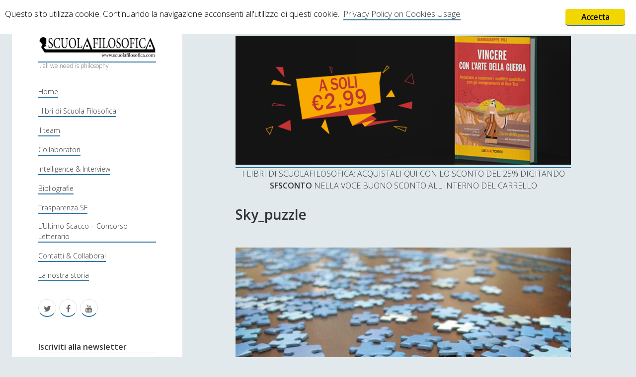

--- FILE ---
content_type: text/html; charset=utf-8
request_url: https://www.google.com/recaptcha/api2/anchor?ar=1&k=6Le0PwMTAAAAANszJTWMdTgUa0-FhwMeLHs-Te_a&co=aHR0cHM6Ly93d3cuc2N1b2xhZmlsb3NvZmljYS5jb206NDQz&hl=it&v=PoyoqOPhxBO7pBk68S4YbpHZ&theme=standard&size=normal&anchor-ms=20000&execute-ms=30000&cb=bu1nsoyu51it
body_size: 49716
content:
<!DOCTYPE HTML><html dir="ltr" lang="it"><head><meta http-equiv="Content-Type" content="text/html; charset=UTF-8">
<meta http-equiv="X-UA-Compatible" content="IE=edge">
<title>reCAPTCHA</title>
<style type="text/css">
/* cyrillic-ext */
@font-face {
  font-family: 'Roboto';
  font-style: normal;
  font-weight: 400;
  font-stretch: 100%;
  src: url(//fonts.gstatic.com/s/roboto/v48/KFO7CnqEu92Fr1ME7kSn66aGLdTylUAMa3GUBHMdazTgWw.woff2) format('woff2');
  unicode-range: U+0460-052F, U+1C80-1C8A, U+20B4, U+2DE0-2DFF, U+A640-A69F, U+FE2E-FE2F;
}
/* cyrillic */
@font-face {
  font-family: 'Roboto';
  font-style: normal;
  font-weight: 400;
  font-stretch: 100%;
  src: url(//fonts.gstatic.com/s/roboto/v48/KFO7CnqEu92Fr1ME7kSn66aGLdTylUAMa3iUBHMdazTgWw.woff2) format('woff2');
  unicode-range: U+0301, U+0400-045F, U+0490-0491, U+04B0-04B1, U+2116;
}
/* greek-ext */
@font-face {
  font-family: 'Roboto';
  font-style: normal;
  font-weight: 400;
  font-stretch: 100%;
  src: url(//fonts.gstatic.com/s/roboto/v48/KFO7CnqEu92Fr1ME7kSn66aGLdTylUAMa3CUBHMdazTgWw.woff2) format('woff2');
  unicode-range: U+1F00-1FFF;
}
/* greek */
@font-face {
  font-family: 'Roboto';
  font-style: normal;
  font-weight: 400;
  font-stretch: 100%;
  src: url(//fonts.gstatic.com/s/roboto/v48/KFO7CnqEu92Fr1ME7kSn66aGLdTylUAMa3-UBHMdazTgWw.woff2) format('woff2');
  unicode-range: U+0370-0377, U+037A-037F, U+0384-038A, U+038C, U+038E-03A1, U+03A3-03FF;
}
/* math */
@font-face {
  font-family: 'Roboto';
  font-style: normal;
  font-weight: 400;
  font-stretch: 100%;
  src: url(//fonts.gstatic.com/s/roboto/v48/KFO7CnqEu92Fr1ME7kSn66aGLdTylUAMawCUBHMdazTgWw.woff2) format('woff2');
  unicode-range: U+0302-0303, U+0305, U+0307-0308, U+0310, U+0312, U+0315, U+031A, U+0326-0327, U+032C, U+032F-0330, U+0332-0333, U+0338, U+033A, U+0346, U+034D, U+0391-03A1, U+03A3-03A9, U+03B1-03C9, U+03D1, U+03D5-03D6, U+03F0-03F1, U+03F4-03F5, U+2016-2017, U+2034-2038, U+203C, U+2040, U+2043, U+2047, U+2050, U+2057, U+205F, U+2070-2071, U+2074-208E, U+2090-209C, U+20D0-20DC, U+20E1, U+20E5-20EF, U+2100-2112, U+2114-2115, U+2117-2121, U+2123-214F, U+2190, U+2192, U+2194-21AE, U+21B0-21E5, U+21F1-21F2, U+21F4-2211, U+2213-2214, U+2216-22FF, U+2308-230B, U+2310, U+2319, U+231C-2321, U+2336-237A, U+237C, U+2395, U+239B-23B7, U+23D0, U+23DC-23E1, U+2474-2475, U+25AF, U+25B3, U+25B7, U+25BD, U+25C1, U+25CA, U+25CC, U+25FB, U+266D-266F, U+27C0-27FF, U+2900-2AFF, U+2B0E-2B11, U+2B30-2B4C, U+2BFE, U+3030, U+FF5B, U+FF5D, U+1D400-1D7FF, U+1EE00-1EEFF;
}
/* symbols */
@font-face {
  font-family: 'Roboto';
  font-style: normal;
  font-weight: 400;
  font-stretch: 100%;
  src: url(//fonts.gstatic.com/s/roboto/v48/KFO7CnqEu92Fr1ME7kSn66aGLdTylUAMaxKUBHMdazTgWw.woff2) format('woff2');
  unicode-range: U+0001-000C, U+000E-001F, U+007F-009F, U+20DD-20E0, U+20E2-20E4, U+2150-218F, U+2190, U+2192, U+2194-2199, U+21AF, U+21E6-21F0, U+21F3, U+2218-2219, U+2299, U+22C4-22C6, U+2300-243F, U+2440-244A, U+2460-24FF, U+25A0-27BF, U+2800-28FF, U+2921-2922, U+2981, U+29BF, U+29EB, U+2B00-2BFF, U+4DC0-4DFF, U+FFF9-FFFB, U+10140-1018E, U+10190-1019C, U+101A0, U+101D0-101FD, U+102E0-102FB, U+10E60-10E7E, U+1D2C0-1D2D3, U+1D2E0-1D37F, U+1F000-1F0FF, U+1F100-1F1AD, U+1F1E6-1F1FF, U+1F30D-1F30F, U+1F315, U+1F31C, U+1F31E, U+1F320-1F32C, U+1F336, U+1F378, U+1F37D, U+1F382, U+1F393-1F39F, U+1F3A7-1F3A8, U+1F3AC-1F3AF, U+1F3C2, U+1F3C4-1F3C6, U+1F3CA-1F3CE, U+1F3D4-1F3E0, U+1F3ED, U+1F3F1-1F3F3, U+1F3F5-1F3F7, U+1F408, U+1F415, U+1F41F, U+1F426, U+1F43F, U+1F441-1F442, U+1F444, U+1F446-1F449, U+1F44C-1F44E, U+1F453, U+1F46A, U+1F47D, U+1F4A3, U+1F4B0, U+1F4B3, U+1F4B9, U+1F4BB, U+1F4BF, U+1F4C8-1F4CB, U+1F4D6, U+1F4DA, U+1F4DF, U+1F4E3-1F4E6, U+1F4EA-1F4ED, U+1F4F7, U+1F4F9-1F4FB, U+1F4FD-1F4FE, U+1F503, U+1F507-1F50B, U+1F50D, U+1F512-1F513, U+1F53E-1F54A, U+1F54F-1F5FA, U+1F610, U+1F650-1F67F, U+1F687, U+1F68D, U+1F691, U+1F694, U+1F698, U+1F6AD, U+1F6B2, U+1F6B9-1F6BA, U+1F6BC, U+1F6C6-1F6CF, U+1F6D3-1F6D7, U+1F6E0-1F6EA, U+1F6F0-1F6F3, U+1F6F7-1F6FC, U+1F700-1F7FF, U+1F800-1F80B, U+1F810-1F847, U+1F850-1F859, U+1F860-1F887, U+1F890-1F8AD, U+1F8B0-1F8BB, U+1F8C0-1F8C1, U+1F900-1F90B, U+1F93B, U+1F946, U+1F984, U+1F996, U+1F9E9, U+1FA00-1FA6F, U+1FA70-1FA7C, U+1FA80-1FA89, U+1FA8F-1FAC6, U+1FACE-1FADC, U+1FADF-1FAE9, U+1FAF0-1FAF8, U+1FB00-1FBFF;
}
/* vietnamese */
@font-face {
  font-family: 'Roboto';
  font-style: normal;
  font-weight: 400;
  font-stretch: 100%;
  src: url(//fonts.gstatic.com/s/roboto/v48/KFO7CnqEu92Fr1ME7kSn66aGLdTylUAMa3OUBHMdazTgWw.woff2) format('woff2');
  unicode-range: U+0102-0103, U+0110-0111, U+0128-0129, U+0168-0169, U+01A0-01A1, U+01AF-01B0, U+0300-0301, U+0303-0304, U+0308-0309, U+0323, U+0329, U+1EA0-1EF9, U+20AB;
}
/* latin-ext */
@font-face {
  font-family: 'Roboto';
  font-style: normal;
  font-weight: 400;
  font-stretch: 100%;
  src: url(//fonts.gstatic.com/s/roboto/v48/KFO7CnqEu92Fr1ME7kSn66aGLdTylUAMa3KUBHMdazTgWw.woff2) format('woff2');
  unicode-range: U+0100-02BA, U+02BD-02C5, U+02C7-02CC, U+02CE-02D7, U+02DD-02FF, U+0304, U+0308, U+0329, U+1D00-1DBF, U+1E00-1E9F, U+1EF2-1EFF, U+2020, U+20A0-20AB, U+20AD-20C0, U+2113, U+2C60-2C7F, U+A720-A7FF;
}
/* latin */
@font-face {
  font-family: 'Roboto';
  font-style: normal;
  font-weight: 400;
  font-stretch: 100%;
  src: url(//fonts.gstatic.com/s/roboto/v48/KFO7CnqEu92Fr1ME7kSn66aGLdTylUAMa3yUBHMdazQ.woff2) format('woff2');
  unicode-range: U+0000-00FF, U+0131, U+0152-0153, U+02BB-02BC, U+02C6, U+02DA, U+02DC, U+0304, U+0308, U+0329, U+2000-206F, U+20AC, U+2122, U+2191, U+2193, U+2212, U+2215, U+FEFF, U+FFFD;
}
/* cyrillic-ext */
@font-face {
  font-family: 'Roboto';
  font-style: normal;
  font-weight: 500;
  font-stretch: 100%;
  src: url(//fonts.gstatic.com/s/roboto/v48/KFO7CnqEu92Fr1ME7kSn66aGLdTylUAMa3GUBHMdazTgWw.woff2) format('woff2');
  unicode-range: U+0460-052F, U+1C80-1C8A, U+20B4, U+2DE0-2DFF, U+A640-A69F, U+FE2E-FE2F;
}
/* cyrillic */
@font-face {
  font-family: 'Roboto';
  font-style: normal;
  font-weight: 500;
  font-stretch: 100%;
  src: url(//fonts.gstatic.com/s/roboto/v48/KFO7CnqEu92Fr1ME7kSn66aGLdTylUAMa3iUBHMdazTgWw.woff2) format('woff2');
  unicode-range: U+0301, U+0400-045F, U+0490-0491, U+04B0-04B1, U+2116;
}
/* greek-ext */
@font-face {
  font-family: 'Roboto';
  font-style: normal;
  font-weight: 500;
  font-stretch: 100%;
  src: url(//fonts.gstatic.com/s/roboto/v48/KFO7CnqEu92Fr1ME7kSn66aGLdTylUAMa3CUBHMdazTgWw.woff2) format('woff2');
  unicode-range: U+1F00-1FFF;
}
/* greek */
@font-face {
  font-family: 'Roboto';
  font-style: normal;
  font-weight: 500;
  font-stretch: 100%;
  src: url(//fonts.gstatic.com/s/roboto/v48/KFO7CnqEu92Fr1ME7kSn66aGLdTylUAMa3-UBHMdazTgWw.woff2) format('woff2');
  unicode-range: U+0370-0377, U+037A-037F, U+0384-038A, U+038C, U+038E-03A1, U+03A3-03FF;
}
/* math */
@font-face {
  font-family: 'Roboto';
  font-style: normal;
  font-weight: 500;
  font-stretch: 100%;
  src: url(//fonts.gstatic.com/s/roboto/v48/KFO7CnqEu92Fr1ME7kSn66aGLdTylUAMawCUBHMdazTgWw.woff2) format('woff2');
  unicode-range: U+0302-0303, U+0305, U+0307-0308, U+0310, U+0312, U+0315, U+031A, U+0326-0327, U+032C, U+032F-0330, U+0332-0333, U+0338, U+033A, U+0346, U+034D, U+0391-03A1, U+03A3-03A9, U+03B1-03C9, U+03D1, U+03D5-03D6, U+03F0-03F1, U+03F4-03F5, U+2016-2017, U+2034-2038, U+203C, U+2040, U+2043, U+2047, U+2050, U+2057, U+205F, U+2070-2071, U+2074-208E, U+2090-209C, U+20D0-20DC, U+20E1, U+20E5-20EF, U+2100-2112, U+2114-2115, U+2117-2121, U+2123-214F, U+2190, U+2192, U+2194-21AE, U+21B0-21E5, U+21F1-21F2, U+21F4-2211, U+2213-2214, U+2216-22FF, U+2308-230B, U+2310, U+2319, U+231C-2321, U+2336-237A, U+237C, U+2395, U+239B-23B7, U+23D0, U+23DC-23E1, U+2474-2475, U+25AF, U+25B3, U+25B7, U+25BD, U+25C1, U+25CA, U+25CC, U+25FB, U+266D-266F, U+27C0-27FF, U+2900-2AFF, U+2B0E-2B11, U+2B30-2B4C, U+2BFE, U+3030, U+FF5B, U+FF5D, U+1D400-1D7FF, U+1EE00-1EEFF;
}
/* symbols */
@font-face {
  font-family: 'Roboto';
  font-style: normal;
  font-weight: 500;
  font-stretch: 100%;
  src: url(//fonts.gstatic.com/s/roboto/v48/KFO7CnqEu92Fr1ME7kSn66aGLdTylUAMaxKUBHMdazTgWw.woff2) format('woff2');
  unicode-range: U+0001-000C, U+000E-001F, U+007F-009F, U+20DD-20E0, U+20E2-20E4, U+2150-218F, U+2190, U+2192, U+2194-2199, U+21AF, U+21E6-21F0, U+21F3, U+2218-2219, U+2299, U+22C4-22C6, U+2300-243F, U+2440-244A, U+2460-24FF, U+25A0-27BF, U+2800-28FF, U+2921-2922, U+2981, U+29BF, U+29EB, U+2B00-2BFF, U+4DC0-4DFF, U+FFF9-FFFB, U+10140-1018E, U+10190-1019C, U+101A0, U+101D0-101FD, U+102E0-102FB, U+10E60-10E7E, U+1D2C0-1D2D3, U+1D2E0-1D37F, U+1F000-1F0FF, U+1F100-1F1AD, U+1F1E6-1F1FF, U+1F30D-1F30F, U+1F315, U+1F31C, U+1F31E, U+1F320-1F32C, U+1F336, U+1F378, U+1F37D, U+1F382, U+1F393-1F39F, U+1F3A7-1F3A8, U+1F3AC-1F3AF, U+1F3C2, U+1F3C4-1F3C6, U+1F3CA-1F3CE, U+1F3D4-1F3E0, U+1F3ED, U+1F3F1-1F3F3, U+1F3F5-1F3F7, U+1F408, U+1F415, U+1F41F, U+1F426, U+1F43F, U+1F441-1F442, U+1F444, U+1F446-1F449, U+1F44C-1F44E, U+1F453, U+1F46A, U+1F47D, U+1F4A3, U+1F4B0, U+1F4B3, U+1F4B9, U+1F4BB, U+1F4BF, U+1F4C8-1F4CB, U+1F4D6, U+1F4DA, U+1F4DF, U+1F4E3-1F4E6, U+1F4EA-1F4ED, U+1F4F7, U+1F4F9-1F4FB, U+1F4FD-1F4FE, U+1F503, U+1F507-1F50B, U+1F50D, U+1F512-1F513, U+1F53E-1F54A, U+1F54F-1F5FA, U+1F610, U+1F650-1F67F, U+1F687, U+1F68D, U+1F691, U+1F694, U+1F698, U+1F6AD, U+1F6B2, U+1F6B9-1F6BA, U+1F6BC, U+1F6C6-1F6CF, U+1F6D3-1F6D7, U+1F6E0-1F6EA, U+1F6F0-1F6F3, U+1F6F7-1F6FC, U+1F700-1F7FF, U+1F800-1F80B, U+1F810-1F847, U+1F850-1F859, U+1F860-1F887, U+1F890-1F8AD, U+1F8B0-1F8BB, U+1F8C0-1F8C1, U+1F900-1F90B, U+1F93B, U+1F946, U+1F984, U+1F996, U+1F9E9, U+1FA00-1FA6F, U+1FA70-1FA7C, U+1FA80-1FA89, U+1FA8F-1FAC6, U+1FACE-1FADC, U+1FADF-1FAE9, U+1FAF0-1FAF8, U+1FB00-1FBFF;
}
/* vietnamese */
@font-face {
  font-family: 'Roboto';
  font-style: normal;
  font-weight: 500;
  font-stretch: 100%;
  src: url(//fonts.gstatic.com/s/roboto/v48/KFO7CnqEu92Fr1ME7kSn66aGLdTylUAMa3OUBHMdazTgWw.woff2) format('woff2');
  unicode-range: U+0102-0103, U+0110-0111, U+0128-0129, U+0168-0169, U+01A0-01A1, U+01AF-01B0, U+0300-0301, U+0303-0304, U+0308-0309, U+0323, U+0329, U+1EA0-1EF9, U+20AB;
}
/* latin-ext */
@font-face {
  font-family: 'Roboto';
  font-style: normal;
  font-weight: 500;
  font-stretch: 100%;
  src: url(//fonts.gstatic.com/s/roboto/v48/KFO7CnqEu92Fr1ME7kSn66aGLdTylUAMa3KUBHMdazTgWw.woff2) format('woff2');
  unicode-range: U+0100-02BA, U+02BD-02C5, U+02C7-02CC, U+02CE-02D7, U+02DD-02FF, U+0304, U+0308, U+0329, U+1D00-1DBF, U+1E00-1E9F, U+1EF2-1EFF, U+2020, U+20A0-20AB, U+20AD-20C0, U+2113, U+2C60-2C7F, U+A720-A7FF;
}
/* latin */
@font-face {
  font-family: 'Roboto';
  font-style: normal;
  font-weight: 500;
  font-stretch: 100%;
  src: url(//fonts.gstatic.com/s/roboto/v48/KFO7CnqEu92Fr1ME7kSn66aGLdTylUAMa3yUBHMdazQ.woff2) format('woff2');
  unicode-range: U+0000-00FF, U+0131, U+0152-0153, U+02BB-02BC, U+02C6, U+02DA, U+02DC, U+0304, U+0308, U+0329, U+2000-206F, U+20AC, U+2122, U+2191, U+2193, U+2212, U+2215, U+FEFF, U+FFFD;
}
/* cyrillic-ext */
@font-face {
  font-family: 'Roboto';
  font-style: normal;
  font-weight: 900;
  font-stretch: 100%;
  src: url(//fonts.gstatic.com/s/roboto/v48/KFO7CnqEu92Fr1ME7kSn66aGLdTylUAMa3GUBHMdazTgWw.woff2) format('woff2');
  unicode-range: U+0460-052F, U+1C80-1C8A, U+20B4, U+2DE0-2DFF, U+A640-A69F, U+FE2E-FE2F;
}
/* cyrillic */
@font-face {
  font-family: 'Roboto';
  font-style: normal;
  font-weight: 900;
  font-stretch: 100%;
  src: url(//fonts.gstatic.com/s/roboto/v48/KFO7CnqEu92Fr1ME7kSn66aGLdTylUAMa3iUBHMdazTgWw.woff2) format('woff2');
  unicode-range: U+0301, U+0400-045F, U+0490-0491, U+04B0-04B1, U+2116;
}
/* greek-ext */
@font-face {
  font-family: 'Roboto';
  font-style: normal;
  font-weight: 900;
  font-stretch: 100%;
  src: url(//fonts.gstatic.com/s/roboto/v48/KFO7CnqEu92Fr1ME7kSn66aGLdTylUAMa3CUBHMdazTgWw.woff2) format('woff2');
  unicode-range: U+1F00-1FFF;
}
/* greek */
@font-face {
  font-family: 'Roboto';
  font-style: normal;
  font-weight: 900;
  font-stretch: 100%;
  src: url(//fonts.gstatic.com/s/roboto/v48/KFO7CnqEu92Fr1ME7kSn66aGLdTylUAMa3-UBHMdazTgWw.woff2) format('woff2');
  unicode-range: U+0370-0377, U+037A-037F, U+0384-038A, U+038C, U+038E-03A1, U+03A3-03FF;
}
/* math */
@font-face {
  font-family: 'Roboto';
  font-style: normal;
  font-weight: 900;
  font-stretch: 100%;
  src: url(//fonts.gstatic.com/s/roboto/v48/KFO7CnqEu92Fr1ME7kSn66aGLdTylUAMawCUBHMdazTgWw.woff2) format('woff2');
  unicode-range: U+0302-0303, U+0305, U+0307-0308, U+0310, U+0312, U+0315, U+031A, U+0326-0327, U+032C, U+032F-0330, U+0332-0333, U+0338, U+033A, U+0346, U+034D, U+0391-03A1, U+03A3-03A9, U+03B1-03C9, U+03D1, U+03D5-03D6, U+03F0-03F1, U+03F4-03F5, U+2016-2017, U+2034-2038, U+203C, U+2040, U+2043, U+2047, U+2050, U+2057, U+205F, U+2070-2071, U+2074-208E, U+2090-209C, U+20D0-20DC, U+20E1, U+20E5-20EF, U+2100-2112, U+2114-2115, U+2117-2121, U+2123-214F, U+2190, U+2192, U+2194-21AE, U+21B0-21E5, U+21F1-21F2, U+21F4-2211, U+2213-2214, U+2216-22FF, U+2308-230B, U+2310, U+2319, U+231C-2321, U+2336-237A, U+237C, U+2395, U+239B-23B7, U+23D0, U+23DC-23E1, U+2474-2475, U+25AF, U+25B3, U+25B7, U+25BD, U+25C1, U+25CA, U+25CC, U+25FB, U+266D-266F, U+27C0-27FF, U+2900-2AFF, U+2B0E-2B11, U+2B30-2B4C, U+2BFE, U+3030, U+FF5B, U+FF5D, U+1D400-1D7FF, U+1EE00-1EEFF;
}
/* symbols */
@font-face {
  font-family: 'Roboto';
  font-style: normal;
  font-weight: 900;
  font-stretch: 100%;
  src: url(//fonts.gstatic.com/s/roboto/v48/KFO7CnqEu92Fr1ME7kSn66aGLdTylUAMaxKUBHMdazTgWw.woff2) format('woff2');
  unicode-range: U+0001-000C, U+000E-001F, U+007F-009F, U+20DD-20E0, U+20E2-20E4, U+2150-218F, U+2190, U+2192, U+2194-2199, U+21AF, U+21E6-21F0, U+21F3, U+2218-2219, U+2299, U+22C4-22C6, U+2300-243F, U+2440-244A, U+2460-24FF, U+25A0-27BF, U+2800-28FF, U+2921-2922, U+2981, U+29BF, U+29EB, U+2B00-2BFF, U+4DC0-4DFF, U+FFF9-FFFB, U+10140-1018E, U+10190-1019C, U+101A0, U+101D0-101FD, U+102E0-102FB, U+10E60-10E7E, U+1D2C0-1D2D3, U+1D2E0-1D37F, U+1F000-1F0FF, U+1F100-1F1AD, U+1F1E6-1F1FF, U+1F30D-1F30F, U+1F315, U+1F31C, U+1F31E, U+1F320-1F32C, U+1F336, U+1F378, U+1F37D, U+1F382, U+1F393-1F39F, U+1F3A7-1F3A8, U+1F3AC-1F3AF, U+1F3C2, U+1F3C4-1F3C6, U+1F3CA-1F3CE, U+1F3D4-1F3E0, U+1F3ED, U+1F3F1-1F3F3, U+1F3F5-1F3F7, U+1F408, U+1F415, U+1F41F, U+1F426, U+1F43F, U+1F441-1F442, U+1F444, U+1F446-1F449, U+1F44C-1F44E, U+1F453, U+1F46A, U+1F47D, U+1F4A3, U+1F4B0, U+1F4B3, U+1F4B9, U+1F4BB, U+1F4BF, U+1F4C8-1F4CB, U+1F4D6, U+1F4DA, U+1F4DF, U+1F4E3-1F4E6, U+1F4EA-1F4ED, U+1F4F7, U+1F4F9-1F4FB, U+1F4FD-1F4FE, U+1F503, U+1F507-1F50B, U+1F50D, U+1F512-1F513, U+1F53E-1F54A, U+1F54F-1F5FA, U+1F610, U+1F650-1F67F, U+1F687, U+1F68D, U+1F691, U+1F694, U+1F698, U+1F6AD, U+1F6B2, U+1F6B9-1F6BA, U+1F6BC, U+1F6C6-1F6CF, U+1F6D3-1F6D7, U+1F6E0-1F6EA, U+1F6F0-1F6F3, U+1F6F7-1F6FC, U+1F700-1F7FF, U+1F800-1F80B, U+1F810-1F847, U+1F850-1F859, U+1F860-1F887, U+1F890-1F8AD, U+1F8B0-1F8BB, U+1F8C0-1F8C1, U+1F900-1F90B, U+1F93B, U+1F946, U+1F984, U+1F996, U+1F9E9, U+1FA00-1FA6F, U+1FA70-1FA7C, U+1FA80-1FA89, U+1FA8F-1FAC6, U+1FACE-1FADC, U+1FADF-1FAE9, U+1FAF0-1FAF8, U+1FB00-1FBFF;
}
/* vietnamese */
@font-face {
  font-family: 'Roboto';
  font-style: normal;
  font-weight: 900;
  font-stretch: 100%;
  src: url(//fonts.gstatic.com/s/roboto/v48/KFO7CnqEu92Fr1ME7kSn66aGLdTylUAMa3OUBHMdazTgWw.woff2) format('woff2');
  unicode-range: U+0102-0103, U+0110-0111, U+0128-0129, U+0168-0169, U+01A0-01A1, U+01AF-01B0, U+0300-0301, U+0303-0304, U+0308-0309, U+0323, U+0329, U+1EA0-1EF9, U+20AB;
}
/* latin-ext */
@font-face {
  font-family: 'Roboto';
  font-style: normal;
  font-weight: 900;
  font-stretch: 100%;
  src: url(//fonts.gstatic.com/s/roboto/v48/KFO7CnqEu92Fr1ME7kSn66aGLdTylUAMa3KUBHMdazTgWw.woff2) format('woff2');
  unicode-range: U+0100-02BA, U+02BD-02C5, U+02C7-02CC, U+02CE-02D7, U+02DD-02FF, U+0304, U+0308, U+0329, U+1D00-1DBF, U+1E00-1E9F, U+1EF2-1EFF, U+2020, U+20A0-20AB, U+20AD-20C0, U+2113, U+2C60-2C7F, U+A720-A7FF;
}
/* latin */
@font-face {
  font-family: 'Roboto';
  font-style: normal;
  font-weight: 900;
  font-stretch: 100%;
  src: url(//fonts.gstatic.com/s/roboto/v48/KFO7CnqEu92Fr1ME7kSn66aGLdTylUAMa3yUBHMdazQ.woff2) format('woff2');
  unicode-range: U+0000-00FF, U+0131, U+0152-0153, U+02BB-02BC, U+02C6, U+02DA, U+02DC, U+0304, U+0308, U+0329, U+2000-206F, U+20AC, U+2122, U+2191, U+2193, U+2212, U+2215, U+FEFF, U+FFFD;
}

</style>
<link rel="stylesheet" type="text/css" href="https://www.gstatic.com/recaptcha/releases/PoyoqOPhxBO7pBk68S4YbpHZ/styles__ltr.css">
<script nonce="zdRd3qrQNbVParNmm0LP4w" type="text/javascript">window['__recaptcha_api'] = 'https://www.google.com/recaptcha/api2/';</script>
<script type="text/javascript" src="https://www.gstatic.com/recaptcha/releases/PoyoqOPhxBO7pBk68S4YbpHZ/recaptcha__it.js" nonce="zdRd3qrQNbVParNmm0LP4w">
      
    </script></head>
<body><div id="rc-anchor-alert" class="rc-anchor-alert"></div>
<input type="hidden" id="recaptcha-token" value="[base64]">
<script type="text/javascript" nonce="zdRd3qrQNbVParNmm0LP4w">
      recaptcha.anchor.Main.init("[\x22ainput\x22,[\x22bgdata\x22,\x22\x22,\[base64]/[base64]/MjU1Ong/[base64]/[base64]/[base64]/[base64]/[base64]/[base64]/[base64]/[base64]/[base64]/[base64]/[base64]/[base64]/[base64]/[base64]/[base64]\\u003d\x22,\[base64]\x22,\x22wrHDmUQ0w48UBMK5T04KH8OWw6I0wrlwVA9AOcOhw487ScKzYsKBSsO2eC3CgMOjw7F0w5TDgMOBw6HDosOOVC7DqsKdNsOwEsKBHXPDoBnDrMOsw5XCmcOrw4tYwrDDpMOTw4LCrMO/Ukl4CcK7wrtgw5XCj0RqZmnDjncXRMODw4bDqMOWw6g3RMKQNMO2cMKWw5/CmhhAF8Omw5XDvHnDjcOTTioUwr3DoRkvA8OiWXrCr8Kzw6YrwpJFwpDDlgFDw5fDv8O3w7TDgWhywp/DhcOlGGh8wq3CoMKadMKgwpBZTXRnw5Emwr7Di3s+wonCmiN8UCLDuwrCrTvDj8KvBsOswpcWXTjChRDDsh/CiDvDt0U2wplbwr5Fw7vCtD7DmhzCncOkb1TCnGvDucKRMcKcNj1UC27DuF0uwoXCgcKAw7rCnsOYwoDDtTfCjUbDkn7DgBPDksKAY8KmwoomwopdaW9Ewq7Clm9lw5wyCntIw5JhNcKbDATCgUBQwq0VZMKhJ8KQwpABw6/[base64]/Dk8OGw4DDvTxaacO3YgbDlcOfw6kOw7zDtMOJLsKYaTzDnRHClk5tw73Ch8Kiw4RVO1EOIsONEkLCqcOywqvDkmRnW8OIUCzDlmNbw6/CusKgcRDDmGBFw4LCqD/[base64]/w4rDrHHCsUJvMcORwoNOYcK6GGTClU5fwqbCnMK6wqrDucOkw5nDpgnCvynDp8OjwrECwqrCvcOfeVRvRMKowpHDr1jDv2LCsTTCmsOoGjhrQ2YqaVdhw5Ynw5hwwo3CrsK1wqxDw7fCknPCs1XDmBoROcKePBB1NcKAKsKfwqbDkMKjWRJ0w6jDocK4wrxgw6/Dh8KMdWjDhsKVYD/Dikw+wqQ9GcKdJFNpw4AMwrwowpLCrhTCqwVMw5LDl8Kowo9GfcO+wr/Ds8K0wp3DiX/CgylrYxfDtMOEOCw4wpdwwr15wqrDhCdTHMKnFkQjTHXCncKhwozDn1BIwr8CDk4NHRhJw7p6MB4Aw6x+w7wcUh1BwpjCmMKvw7jCsMKywrNHPcOCwoPCvsK9HhPDhGnDn8KOHMOPf8OVw5TDoMKOYyxOR0DCk3EONsK/UcOAOXt7ZF0mwoJEwrvCpcKXSwMbTsK2wqvDgMOhBsOZwp3Cm8OURVfClXFMw748N05Aw61Yw4fDisK+IcK2SBctY8KewpMcelphbVTDucOww6cow6LDpSrDpS87XXdOwrZWwovDtMOgw5w9wq/CmjzClcOTMMONw4/[base64]/DrMOwwrnDusOZw6JrwqgPZcKrY8OKw67CucKiw7rDicOWwqwpw7jDnwdTe0kNUsOxw7UVw4DCtW7Dkh7DvMOQwrLDtxrCuMOlwpRNw6LDvH7DtjEzw5tUEsKLS8KaWW/DmcKlw708dcKPTTkBdsKHwro9w47DhkrDscK/w6saHA0rw6FlFmRIw6cIT8OCejDDpMKpRDHCh8KYKsOsGx/CplzCmMKkw5TDkMKfEX0vw6tywpVyE2JdOMOwSsKJwq3Ck8O1MG7CjcOKwrwZw54ow61ZwpHCkcKge8Oaw6LDrXDDp0/[base64]/Dp8O6csOUKFzDv8OGf8OWaMKIw4PDisKUMj1dfcObw5zClUbCuUQcwpJgQsKUwpPCisOFOTQsXMO3w4bDql08UsKLw6TCj2DDmsOPw7hEUmBrwrPDt3HCmsOww5YNwqLDgMKRwobDo1daUkjCksK9OcKswqDCgMKZwqcow6zCo8KYIVTDtcKJQDLCssK/UyXCgC3CjcO8fx7CjBXDqMKmw7hWYcOCUcKFAsKIDTbDrcO8ccOMIsOsScK/[base64]/QMOuwp4bEcKRJGHCmn/DpsKOwqAMW37CpT3DpcKFPMOPVcOjMMK7w7kEG8KubixkZCjDpH3Dp8KzwrRcGAbCnSB5fjU5UTo3AMOKwpjCm8OcVsOSa0QFEVjCoMO2aMOxXMKdwrgJUsOTwql/O8KRwpoybi0kHk0uSE8RTsKjE1TCvkHCqRA1w6NYwrrCicOwCW8Ww5ReOcKMwqXCkcK9w7LCgsOAw7zDjMO2BcOAwqw3woXCs03Di8KaMcO3XsO6DjbDmEx/[base64]/Cr8OACSTCmhPCthbDgX/DucORw6xEwqrDsQszIAJewq3DslTCv019M1pDPMKXV8O1d1LDicKcOkcSIDfDgkDDhcOAw4UrwpHDmMKwwo8Zw50Rw4HCkx7DnsOGSh7CrkHCqWU6wpfDisOaw4d7WcKuw5LCoHcEw5XCgMKpwqQPw5zCimRdMcOMXy3Dl8KSZsOSw788wpkwFX/DhsK+OWDDsD5Qw7M4c8OIw7rDjgXCj8OwwrhQw7jCrClvwoN6wqzDpSDDqGTDi8KXw6bCqS/DosKSwr3CjMOuw50rw5HDrVASFWwVwr5QIMO9acO9OcKUwrV3f3LClX3CqVDDkcKXBxzDo8Kcwo3DtH82w63DrMK3GBbDh3NiQcOTfifDmxUPFVwCG8OQKl81Zm/DlA3DiUXDvcKRw5PDncO7esOiLXDCv8K1aBNQA8K3w4pRNifDt3ZsV8K8w4HCpMOJScO1w5HCgFLDucK3w6Yrwq/DhRzDg8ORw6hPwrBLwq/DucK1EcKgw45+wqTDvHHCsyxqwpvCgBjCogjCvcOXVcOsMcKvQnw/[base64]/[base64]/w45dwoUrwqTCmGTCi8KuwpIJDMKnwpXCmWnCugnDqMKkQxjDqTFZBT7DvsKFXA8LPR7Do8O/dA1pa8Knw7oNNsOOw7fCgjTDjFRYw5EtPUtCw4YHf1/CsnnCpgrDhcOXwq7CvgAsYXbDsWcpw6bCuMKDf0JtA2jDgBQWJMOywrbDmF/[base64]/Vz5XwrA7bmFMDMODwoXCpiHClllRFsO4w4xxw5gTwpfDq8OrwpcUJWnDrcKVUH3Cu3olw5x+wq/Cn8KmU8Ktw4ZywqHCiWpIBcOwwpnDmzzDhBbDkMOBwoldwrozd3Njw77DsMKAw7HDtRRaw6fCuMKOwqlrdn9HwojDvAXChitGw7XDtD3Cki9hw4bCnibCjTtQw6DCmy7CgMO5BMOIBcOkwoPDskTCscOBPsKJUjRMwpzDiULCu8KIwo/[base64]/DjsOMHlvDs8OxOQV+MzEuXMKCwpkNFylVwrF/TiLChVQhAAxqf30ZWyjDicOZwrbCp8KxfMOkWUDCtj3DtMK2fcK/w4nDijQGNDAWwp7Dg8KdVTbDrcOuw4IVc8OAw71CwqrDrRDDlsOqfFwQPXcpa8KvbkI2w5LCixvDiHfCp2jCscK0wp/Dhm8LQBUew7zDj092wp1aw4IMRMOnSx/DtsKZcsOswo55SMOSw4zChsKNejHCk8KHwpxhw6PCo8O/EyMpDMK4w5LDj8KVwo8TD3lmODdAw63ClMKkwrzDmsK/X8OyDcOqwqrDn8OndG9bw7ZHw7BoaX1+w5fCgmHCsDtQecOUw6BUAH93w6XDusK1RXrDr3BXZCFBE8KCbsK/w7jDkcOtw4xDK8KTwpzDnMOnwo08NV0eRsKpw4BeWMKsJzDCuV7DnFAXdMOaw5PDg15EM2cZwoTDp0QPwoDCnnQzS00CMcKGRitHw5jCuGDCjMKBT8Knw4fCrz50w7s8YC5wSTrChsK/w7Niw6zCksOxOVMTM8KwaQXCtF/DscKIanZTFGvCjsKrOixQfzoWw4Acw73Djg3DgMOFDcObZ03DqsOxFyjDrcKsDx13w73Co0DDksOhw4/DmcKKwqY7w6zDhcO3Vx7Dk3TDrHonwokWw4PCrRVOwpDCnx/Cl0JOw4jCinsRKcOCwo3ClxrCjWFJwoIAwovCrcKYw64aC1cpfMKHRsK0dcOZwq1Zwr7ClsK1w5tHFT9HTMKhXwZUIGYrw4PDsDLCgmR4fQdlwpHCpzwEwqHDlS4dw6/CmgvDqcOQAMK+GQ84wqLCi8KkwpvDgMO7wrzDp8OWwoDDksKvwqDDkQzDqjYRw6hCwqTDiWHDgMOoAhMLEBknw5AQOjJNwow2ZMOBY35adwLCh8K5w47DlMKrwoNCwrN9w4ZVb0HDh1bCtMKEXBBKwqh8d8OOVsKCwow/M8KjwrQswowgL1Zvw40Fw75lYMKHBT7CqgnCgHtnw6nDicKRwpXCjcKpw5TDiTrCtX/DgMK1YMKUw6DCocKNBMK1w6/ClhdIwrAZKcKWw6wqwrNFwqbCgcKRF8KawpxEwpofRgHDosOdwp/DngAiwoPDmsKdOsKIwokFwqvDsV7DlMKgw7zCjMKaHxzDpQDDvMKkw74mwobDhMK9woZsw64qAFXDolvDgn/CucKLMsKJw6x0KwbCtsOvwpx7GCvDj8KRwr/Dth7CuMKaw7DDjsO3Zn5TfMKMEBLCmcO7w7pbHsK2w55HwpEaw6DCksOtS2jCusKxRilXb8Oaw7N7TndsDX/CqlzDgV4IwoYwwppwIxwTTsKrwrhoMnDChEvDhjcww6VKADTCk8K9fxPDj8KDIQfCqcO1w5A3JwMIbx8mAwDCmcOkw7vCi2vCisOWVMOjwoY/wr8CAsOJwqZYwqnCm8KgM8Oyw4sJwpxOe8OjHMOgw6oMA8KHOMOhwrlKwrF4awk9aGcaZsKtw5fDlinDtCI/D1XDqsKAwo7DjsOMwrDDgcOQJCM6w4QSBMOZV0TDgcKcw5pxw4DCvcOFUMOPwpDCjyIRwqTDtMOKw6d+Bkxhwo/CpcKSUhxvbE3DkcOQwrLDggxzEcKMwqzCo8OAwojCqsKjDwzCqETDisOxT8OCw7ZuLHgof0bDgFhOw6zDjCsmL8O1wp7CnsKNYxsvw7E9wr/[base64]/Y23DusK0AQ/Dp8KEX8K6egvCqCtdw6FKwrbDuR4tKsOWLRIDwpobNMKRwpDDiRzCrUHDsTjCn8OCwo/[base64]/DmMOmOsOzO8OgwqJrXW1iV8KCwpbCj8KsVsOVAXlWDsOtw5lpw7PDgGJtw4TDm8K0wr4Iwp8vw4HClgrDvkPDpWTCjcKmV8KmDxR2wqPDtlTDnB0if3/Cog/[base64]/CnMOgVcO7Ol/[base64]/w4VoKwRIM8Knw47DhzELTgbCpAXCnMOQJMKsw5zDpMOmCBgaDy16cwjDhkXCl1zDvSs0w71jw4pewp9eYAYUB8KbeQNmw4RJESLCqcKCBSzCgsOZTMOlSMOywprCtcKSw7I6w4Vnwqg6ecOOcsKiw7/[base64]/DsmJ/F0DClD7DgMO6wr7CoVHDl8KJw4PCijLDk2fDrhwIZ8OMPFsSJ03DtA1SXHAiwpHDpMOhVWs3RRfCo8KbwpgHWXE7flrCnMOnwq/[base64]/w6p8N0PDiMONwqTDjU7DlsKPZcKGw7rDuU7CjmDDv8Otw4zDlRIRBsKqBH/CuRfDnsOcw4DCt1AoKnrCtEPCr8O/GMKFwr/DtzTCjCnCgRZUwo3CrcOpCTHCnR8bSyvDqsOfU8KDNH/Djz/DtMK+AMKdGMOXwo/[base64]/w7vCrHrDsnHCg8KKInUVe17Du05ROcKtAEEQCcKbJ8KRZFcnQAoHYcOhw5o9w51Uw5zDmsKUFMOUwoASw6LDnlQiw6RBX8Ojw7o6YFIww4sWacOgw5N1B8KjwojDmcOww7shwoE8wo57WTs/OMOIwolhNsKowqTDi8KMw51kJsK8JxUUwo0zHcKPw7bDsCUCwpDDtGRTwoAcwrTDtcO6wrzCncOyw7HDgHR9wofCth44KiPDhcKXw6k4GE9LUHDCoSzDp0lzwrEnwp3Dr1Z+wpHCjw7CpXDCrsKvSj7Dl17DhxsTfDjClsKOb1xBw4nDsk/[base64]/DvMKXwozCqMKpwqjDjsKhA8K0WMKWwrM+JxlDKC3CkcKPEcO4QcKqNMKDwrDDgkfDniXDjFtXbVNXFcK1WHXCkA/Dhw7DksOaM8KDPcOywrYJWlDDucKlw7/DpsKEDsKQwrhMwpfDjkjCoSBtOG54wq3DkMOdw5XCpsKmwq8iw7tUTsKRGALDo8KWw7gJw7XCs07CngUnwpLDliFdQsKYwq/CjUVJw4QaEMKpwoxPPnwoYz9wO8K8Z3EhGsO8wp4JSExgw490wqvDsMK/[base64]/DDjCkGMCI8O6wpbDjsKCdRLDkFnCvMO/McO7OT3Dt8OVH8Kawp7DliYVwrjCv8KaOcKrOsKYw73CnCpnVUHDsgDCqExUw6Qdw5/[base64]/wpHDjcOpDMO3IMKbeUEcwqDDuMK/[base64]/[base64]/Dtl0LC8O2GVPCtyVdwpjDjcOGVsKWw4TDrC/[base64]/CgMK+QcO7T8O6woB9w5fCkcOXB0JOVcKQCMOFWMKUcQZUa8OGw4rCqwvDm8K+wr5+FsOgZVMvTMOqwp/[base64]/DlWTCiMO7wqssVsOIwqtEIDzDkT3DpB9oLMKtw45seMKqJBo8bxUjUkvCl1JHZ8OUF8Ozw7JQbElXwrU4wonCk0F2MMKQb8KGdB3Dlw93IcOUw4XCtMK9K8KRw6giw5DCqSRJGQ4MTsOcOWLCkcOcw7g9aMOWwok6JEIdw6/[base64]/VMOHw7cPPxzDp8OQA8KNwoQYw4Aqw5rCo8KtODRML1LDnGEwwrvDvlMuw6bDncO3bsK+ORTDrMO2R1zDtHMRf0zClsKIw7cpf8OJwq4/w5hAw6Few7nDusKhWsOWwoAEw6YhV8OoIsKnw6vDocKqFndVw4zDmGo6ahNJTcKpS2F0wrnDkmHCnwE8Y8KCf8OgMjvClBTDo8O9w4PDhsOHw5ouLnPCnh48wrB3S1UlB8KUIGt/D1nCng1CW21JVWJBdlAYEw/DsgApSMKxwqR2w7vCvcK1IMKgw7oDw4pXXUHDjcOwwrdDQg/CkHRDwq3Dq8KdI8OqwpMxLMKzwpbCusOOwqfDnXrCtMOaw4J1SCnDgcKzRMKmA8KuQTpNfjMXAwzCiMK0w4fCn03DjcKDwrhJWcOPwp1oSMKsFMOgP8OmPHDDsCvDisKQFGzClcKXQBUxWMKBAC5pc8OAAQ3DqMKXw7Mww5zDlcKtw6ASw69/wqHDgCbDhUDCjsOZYsKsV0vCq8KdCUfChcKUJsOew4ggw7N7UlMhw7gEHy3Cm8Kaw7rDqFlZwoBzQMKrbMO/GcKdw4AVMVhzwqDCkMORKcKIwqLCpMKGbhBWYcK1wqTDncKZwqDDh8KEOxzDlMOfw73CrV3CpjrDgRNHXiLDm8OXwrgPG8O/[base64]/wqYTw7TDk2nDisKzJwjCmDjDh13DgwfCu2hiwpADXH7CgWrCh0QvJcKcw6/Dj8KPEBvDiURiwqfDpsOpwrJ8NHHDs8KyZcKPOsOnwqprARvCpMKsbj3Du8KlA01kQsOvw77CqD7CvcK2w7nCow/Cjxwxw7fDmcKlTcKFwqHCmcKhw7DCmx/DgxQcOMOfEETDkGHDkl02B8KANiIDw6xoDh59HsOxwrrClsK7Z8K7w73DrXgQwoJmwoDCtQjDv8Oqw55pw5nDuRrCkAPDqEQvY8O4PBzCsj/DkDfDrMORw6Usw7rChMOJLAHDvTpAw5xJVcKdGGnDpDcFZGrDjMKZQlNdwpcyw5V/[base64]/CicK6w6bCoCPDtsKiwq9YwqsDwq4+woETQsOeXn/CrcO9eXx6DcK5w6R+UkQYw68TwqnCq0EcbMO1wooBw502FcOARsONwrnCjcKnQFXDoyDCuXDDosOnC8KMwqcAGijCjwrCgsOawpbCs8K8w4vCsW/DsMO6woLDlMKQwq/CucOjO8OSJhMWHGDCuMOuw6TDsx5GXThZXMOseAV/wp/DqDzDvMO2w5nDs8Kjw5LDkB/[base64]/Cm8OVwrcfw5gwwrDCl8Kaw7gcccKZKMO6acKtw5HCo1M0XFwnw4nCv3EMwqzCq8OUw6xiMMOdw7dLw43CuMKYwpVXwr0NM19/d8OQw4F5woldRG/CjsKPDQkew5ZLKQzDhMKawo9XJMOcwrvDlEsRwqtAw5HCjlPDgGlJw5LDpz5vXGxLXnlEB8OQwosqw5IZZcOYwpQ1wqlAdCPCpsKGw5VWw699DsO7w6bDqDIWw6TDnXHDji9zAWtxw44pRcKvIMKDw5oPw58mLsKZw5zCi2DCnB3ChsO2w6bCl8O/dArDoQfChQBOwocow4YeNC8DwozDp8KZKltlZMKjw4hVM1sAwrlJExnCmFlxeMOmwpVrwplIJMOEVMKwSVkRwonChxp5MxUddsO4w6YBU8Kew5PCnAAkw7zClMObw6kQw69HworCosKCwrfCqMOfPkzDs8K1wqFkwrUEwpsgwpZ/[base64]/CrMOwA3LDqMOxWBUgw65Pw4VEwoxSw4sINXJTwpHDjMOVw6XClMKRwoFDSGNawrV3JHvCv8O+w77CjcKBwrkHw402ClZTLXdwYQBqw4BUwozCusKdwpTChg/DlcK4wr/Dtnt/w7Vdw4hvwo3DryXDhcKTw53Cv8Ogw6TCoAIjRsKZVcKaw71MXMK9wp3Ds8OBIMKlYMKfwqHCniIvwqwPw53DgcOcMMONEjrCmMO1wrkSw6vDhsOaw7fDglQiw67DisO4w4QEwpLCuHU3wr1gDsKQwoHDq8OBZBfDv8K/wp5GYcOaU8OGwrPCmEDDhSArwq/DkH92w6hfN8K6wqYWN8KUasKBIRB1w5hGbcOVXsKHBcKOOcK3ScKUaCNRwo0IwrTCm8ODwqfCrcO/B8OIYcKkTsK+wp3DvBk+NcOGJcKOM8KZwpQWw5rDgFXCoC92wrNzT3HDr35yWlTCi8Kuw6MewrINDMO4bcKiw47CrMKwCUPCmMOqcsOadhIwVsOiaCRHOcO4w54Ow5/DnS3DmR3DjBptLmxQa8KVw47DssK0eG7Co8KHF8OiPcKvworDmBA2Ty4Ewp/DmsOGwox4w6zDtmjCiBLDiHEAwqnCqU/Dkx7CiWUhw4sYA1dDw6rDrinCpsOxw7bCjirDhMOkK8OzAMKcw7UAc0MHw6FjwpY5UCnDsXTCjknDizHCrAvCkMKeAsO9w7gAwrvDkUbDtsKcwrJSwo7Du8KNBX1XU8OcMMKGwoBZwqAKw4MFGk/DkTnDtsORQC7CisOSR2tiw5VjcsK3w4Qlw7ZGelYww7vDgTbDnW3DuMOVMMO0L0LDvhlMWsK8w6LDtsKpwoLCgTB0BhDDp2LCsMOLw5bDkgfClCTCqsKOHybDtUHDk0bDjh/DgEbCv8K3wrMcYMKCcWzCkit2HmLClsKuw4pVwpAoS8OOwqNAwo3ClcOqw4QOwpzDqsKKwrPDqkjDukgcw7vDrnDCqhlFFgYpbS0cwpMyHsKnwpFowr9ww5rDk1TDizUbWApAw7rCpMOuDCoLwoXDvcKRw6LCpMOhIjDChcOHSU7DvS/DkkXDhMOFw7bCswhJwr4iSxxXF8KSDUDDpWELcEHDg8KUwpzDsMK8SwvDlsO/[base64]/[base64]/[base64]/wo/DvcKHIjYdB8OCO2NMf8OCfzXDoMKQw5/DqXpoNUQEwpzDmsOkw69uwrTDmHDChABaw5/[base64]/Cr3gFQcKJUcK9w7rCsV5zX8OMwp/[base64]/Di0oSCCJxwotCwr46WsK7TMOxw5nDsz3CpGRoUl7DpzLCpsKaBsKobToSw4orUWTCnmhKw5gpwqPDh8K0KFDCnRXDn8KYVMKDMcK1w5wyBMOlK8KqX3XDiBEBB8OKwpnCviw2w6/CoMONUMKQDcKEG3kAw5wtw60uw5IFewU9V3bDpyTCssOiIy07w67DrMOmwoTCok1Mw6Bqw5TDth7DjmFTwqnCisOTKMK9NMKtw4IwCcKywohKwpbChMKTQRUyesOyJMKcw4zDlH0+w6YwwrrCrVzDiVB0C8Kmw70/wokvAULDvMOnU0XDsktcfcKhP3/DvU/CslHDngVgEcKuD8O6w5/DlsK6w6fDoMKOS8KNw7PDj2bDnWDClBhBwpA6w6xrw4wrOsKaw7fCjcOqWsKHw7jDmSLDrcK4acOWwp7CucOqw4HChcKYwrhbwq8uwptTRTPCkiDDsVgsAMKtfMKIPMKhw4rDvCZTw6xbQhfCll4jw6gaEi7DlcKfwp7Di8K1wr7DuzVpw4nCvsO/[base64]/fwfCrcOpZUTCqzRIf8OQe8OAwqLDhsOAecKIDMKWBiV6w6HCpMKuwr3CqsKzehDCvcOww6hsesKdw6TCucOxw5FKEFbChMOQBFUmCTvDmsONw7rCjsK0BGoWccOXMcKPwoANwqkpemPDj8O2wrUEwr7Cj2TCsE3Cq8KBCMKSTQE1CMOEw50nwpzDj23CiMONZMKAXw/Dg8O/ZcOlw5J7WjxFUUxGaMOcdCLCscOQTsOaw6DDusOiGMObw6NEwqzCq8Kvw7AXw44DPMOzEgx1wrF7XcOlw4oSwowNwpjChcKEwrHCvC/ChcKEZcKnM09XXm5VQsOhacOjw6xZw67DvcKmw6LCu8OOw7jCkXZdZkRhHCN8JAhFw4nDksOaLcOzCDjCtVbClcOqwp/[base64]/CuRAJwojChXDCnMOOw6DDkcOyNsOAwpvDrsKedB8yIMKzw53Dmkhzw7PDuW7DrMK5LFXDik9RcUs4w6PCn0bClsO9wrDDu2FXwqFjw5QzwocTc2fDrCfDmcKew6/DqcKtXMKCfHwiTibDmcOXOS/Do20hwq7Cgkl0w7wZHmJmVDd8w6bCocKWA1cjwrHCrlZEw5wvwpTCicKZVRzDicK8wr/CrGrDjzVAw5TCjsK/GcKGw5PCvcKOw5FQwrJAKsObIcKAPcOHwqvCssKsw5nDqVHCpSzDnMO3VMKcw5bCpMKdFMOMw7IlZhLCkRDDoklUwq7DvDt6wpXDpsOrLcOJPcOvciTCiUTDicOlMsOzwrZxw7LCi8KqwpLDpzMcGsKdMAHDmSjCkl/ChWLDgVUlwo83CMKsw57DpcKRwqRuRHTCuk9oCF/Dh8OGX8KHZBscw45Oc8Ose8ORwrbCo8OyFC/Ck8KgwpXDlyV9wrHCjcOrPsO7aMOsMD/CpMOzQsOBUyENwqE6w6TCjcOdDcO7I8OPwqPDviLDgX9dw6fDkTrCqH5iwr7CvR4rw7Z/[base64]/wpPDu2LCiMOhDjrCqsKAw7w4e2nCinXDh17DoSTCj3Mww4nDsW9fSBs/[base64]/[base64]/w4knw4/CuMOuAMKSwoBoRcOTUH/[base64]/[base64]/wrsBwprCjsKSwrbCuMKAMHHCsGjDnC/[base64]/DtgPDrnV+wrbCgAfCusKCLA9tH1nCp8O4TsKfVibCnHPCvsOrwrlWwoDCixbCpWBzw7TCum/CtTjDnMKTQ8KRwo7DlwMyKCvDokQEJcOjasOOSX8WHkHDnlwZKnbCsTkYw5ZbwqHCi8O2TMOdwp7Ci8OdwrfCoFJtL8KOaHLCrEQfw6PCncK0UnsfIsKhwos9wqoKEi3DjMKdQMKgQ1jCvR/Dp8K1w4AULFknDXZkw5YDwr1mwoTCnsOZw63CszPCiS1rUsKew4wsIAjCn8OxwptpFypcwpsjcsK+VRPCtAZsw7LDthfCpmI7f3QOOT/[base64]/CmHlBw7PCp07CmcKlJsKUN8Ohw4wCNsOjWcKRw41/FsKww7nDtMKnYHkhw7ddMsOIwosbw5R7wrzDiCbCtFjCnMK7wqLCqcKYwpLChgLClMKyw7bCqcOLesO7RDUzJ0JyJ1bDkAYaw6XCoV/[base64]/DvRxSw4vDjyM9BF/CvlrCrsO+w6IswoTDrcOUw4fDvsOIwrB9fncROMKzZnF2w7HDgcOQD8OvNcOxQMK1w7TClRwvOcOrXsO2wqU5w5/DnCvCtTXDusKlwprDmmNGI8KGEF1oMAzClsO5wroIw5HCn8O3I1TCsCQcOMO1w4Vfw6QSwrdlwpLDn8KTYUrDvMK9wrTCt1TCj8KmR8K3wqFvw77Dv1DCtsKbCcKmRFIZH8KdwpPDuxBqR8KlOsOrw7phYcOQeTM/asKtOcOXw5PCgRtgDRgFw43DocOgdkzCqsOXw47DpDDDoCfDgzPDq2EwwrjDqMKMw4XDqHQnUVsKw48sZsKKwpoPwrPDvm3DribDi2ttRw/CqcKpw4XDn8OuDi/DnyLDh13DpiLCtcKMXcKEIMKvwopqJcK0w5JyXcKcwqkXScO4w5diXXh/VE7CpcOnVz7CkSnDp0TDsy/Dm3JCB8KWOSEzw5/DvcKFwpJ4wq9oTcOMGwrCpAXCnMKxwqtdVQbCj8OIwqoAMcO6wpHCtMOldcOTwpvDggNow5DClht5B8KpwrLCmcOPYsKmKMKXwpVdVcKcwoN/[base64]/dV/DpXPCkcOtw6jCvmwcw5/[base64]/CpsOJKzwlw61zdlkWw4YUfsKuw6V2wrhIwpkFccKYE8KAwr8wUB9FIC/CqCBIInLDusK8UsK+e8OjUsKdQUwJw4wASBzCn0LCocOyw63Du8OOwowUNEnDgcKjDU7DgiB+F2BJEMKjFsKxRMKRw4/[base64]/Djk0USSpANRPDjcO+w7fDpcKaw4cQQMOHcCtdwpTDlBNYw77Dr8KDNQ3DpcK4wqICJ2XChzN5w5IqwrbCtlc+TMOQfGxow7VTCsK4w7INwqlYBsKDS8OMw5coARXCuVvDs8OVdMKAHsKoIcOGwo/CgMKxwr0tw6DDsAQnw4PDixnCnTNXw7UBMsOIJTHCnMK9wpbDk8O/WcKfdMKDEQcew7dnw6AjHcOJwofDrVHDuA51G8K8BMKjwonCmMKgworCpsOJwoHCnsKxbMOGGiUuN8KSB0XDrsOkw5IgZhQSIHnDrsOpw5vDkBl5wqthwrdVPSnCj8K8wo/Cn8OOwqIca8KKwqjDqk3DlcKVQRhcwpLDiWwnJcKuw5sbwqFhZMKFVBdCQEp7woc9woXCoQAyw5HCkcOCK2DDh8O9w7PDlcO0wrvCksKLwqZ9wp9sw5nDp31fwqrDnUkcw7/CisKWwqt5w4/CvhA7wq/CtGDClMOVwq8Iw4lbZMO2Bh5RwqHDnTvCjF7DnXjDsX3Ci8KYEnJ4wrAkw6jDmgLCusKtwoguw5Y6fcOqwrHDtMOFwprCpTN3wrbDssOfTwYhwq/[base64]/[base64]/[base64]/Cr8KeIMOILcOPVlnCiMKyJ8OzSkTCrSfCtsK4DsKPwp/DgDdXSDYXwr7DucK8wozDisOvw4LDm8KWcTgww4rDrn3DtcODwp8DbC3CmsOnTyFlwpnCuMKbw6glw7PCjDkuw58iw7dqTgLDoVsEw7rDoMKsAsKOw7UfIiNEYUfCtcKAOG/CgMOJQ355wrLCjURow4TCmcO7U8O/[base64]/w5zCjANmA8KiwqNxwqsBwpfDjcKjwopILsKMV8KTwpDDjzbCvFPDt2RWSQMJBG7CtMKJB8OSJ3lSEmjDrTRZJHIfw68TS1PDtAhUJQrChnJywrlSwpR5HcOmZMORwqvDhcOVR8Kjw4sXFiQ7Q8KMwp/DksOpwqUHw6s8w4vDosKPScO7woYgScK8wq4jwqrCocOAw7FkB8KGDcOxZsOrwocPwqlww799wrfCknQSwrTCucKDw7oGMsKKanrCocKkYj3DnFrDq8K+wofDqCpyw7HCm8OHEcKsTsOew5EJGmUkw6/DjMO4w4NKTm7DlMKRwrXCuGYrw7LDl8KgUE7Cq8KEOgrCh8KOax3CvUgFwqPCuibDi010w6F5SMO5JWR5woTDmcKEw6zCrMOJwrbDiTsROcKCw4rDqsKFLXAgw4DDo2FXw4HDuUpSwofDh8OUEVHDrm/[base64]/PxNlL3vDhzEswqvChsKDw57CqEjCvcKuwpFOw4DCk8K2w4VHYMOPw5zCpT3DtQDDiV5jaxvCsHEfby4AwpF2acOIeH0DYiXDi8OBwoVVw5RHw5rDjS3Di3rDhsOhwqLDt8KRwoUzAsOUWMOpJWBSPsKew6HCjBdJG1TDvsKYe1PCs8KrwoV0w5vDuD/DkyvCulzCnQrCkMOcVMKUa8OjKcK/GsKrHVsvw6Myw5BrXcOrfsOjAjJ8wqfCjcKCw73CoCtHwrwnw6rCtcKpwpQuYMOcw7zCly/[base64]/[base64]/[base64]/CjcK/[base64]/DkG1wP8OXe3HDh8OYwoPDgURKwrvCnBFQAsKSCFV7A0TCjsOxw6V5bW/Cj8OvwrrDi8K0wqQAworDpMKDwpDDkmDCscKqw7HDmD/Cj8K2w6zCoMKEHFjDnMKpFMOFwohsRsKtXMOkEcKJYBwKwqg7ZMOwFUzDoEfDnmDCpcOOdzPCu23Ct8KAwq/Dt0XCpcOFwpUWc1IGwrd7w6dGwoDDn8K5dcK9JMK9HxTDs8KKc8OdQT18wozDosKXwr3DusKVw7fDhMKzw5tAwp3CrsOBbMK8acO4w5ZWw7Auw5EmUzfDmsOCMMOOw58Ww7hOwqI8Kht7w55ew45pB8OVN0hOwq3CqsOHw7LDucKLSAHDowvDrS/DhkbCusKkJ8OSHVTDisOIL8ORw6w4MHDDnnrDjAHCrxA/[base64]/XQVzw6/ChUIDw5MDdH/DkMKfM2AUw6hyw4LCh8KEw60pw6vDscOhQMKswpsOYw4vEWBTM8OuG8OYw5kHwpEpwqp+IsOTP3RSKGYTw5/[base64]/DsgjCgcOzw5rDiC5+CMOEwqzCrncySyvDiUZOw6Y8EMKsw6EIXjzDi8K4VE8twpx5NMOLw7zCmsOKGsK8R8Ozw5jCpcO+EitAwrcFRcK9VMOBw67DtyjCucKiw7bChw81T8Ogez/DuwNJw6ZqLCx2wr3Cqwlww5/CrMKhw6sfU8Ohw7zDr8K1RcO4w4XDmMKEwq/CpRLDqWRKRxfDnMK0UBhpwqbDs8OKwoEDw6HCicO+wqbClhVGXlpNwr4Yw4jDnjg+w6pjw4FMw7LCksOERMKLL8O/wqjDsMOFwpjCmVo/w77CoMOjBAkGKMOYIADDoGrCqRzCuMORS8K5woLCnsO3W2PDucKUwqg+fMKdw5HDkAfCrcKybCvDk23CtFzDlm/DksKdw61Aw4/Dvz/[base64]/w73DlMK0w5REKUYoM8OewocCSGXDrnFmb0LDnAlUKBIIwrjDusKwIRNww6RKw4N/wqTDslPDsMOEDWXDrcOQw5RZwr4FwrErw4vCgixmY8KGd8K9w6RCw68dWMODX3E\\u003d\x22],null,[\x22conf\x22,null,\x226Le0PwMTAAAAANszJTWMdTgUa0-FhwMeLHs-Te_a\x22,0,null,null,null,1,[21,125,63,73,95,87,41,43,42,83,102,105,109,121],[1017145,594],0,null,null,null,null,0,null,0,1,700,1,null,0,\[base64]/76lBhn6iwkZoQoZnOKMAhmv8xEZ\x22,0,0,null,null,1,null,0,0,null,null,null,0],\x22https://www.scuolafilosofica.com:443\x22,null,[1,1,1],null,null,null,0,3600,[\x22https://www.google.com/intl/it/policies/privacy/\x22,\x22https://www.google.com/intl/it/policies/terms/\x22],\x225UDKP33W0PvkUJW1MT492bNmKOBpqUzAJxRrhbAPuNg\\u003d\x22,0,0,null,1,1769041129977,0,0,[138,74,63,24,4],null,[79,68,23,230],\x22RC-EWtnFz-POkCRTg\x22,null,null,null,null,null,\x220dAFcWeA4MKs0UGiiKwb7mQWIJaLLiu1VVta19LQk-KeMBh-wdpABypOY8cmP3Q76DfVwaYTM0aS0XxeePMN6GAa3ZwK7APBo9GA\x22,1769123929955]");
    </script></body></html>